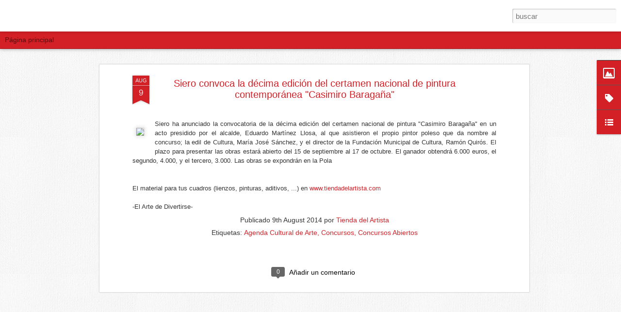

--- FILE ---
content_type: text/html; charset=UTF-8
request_url: http://www.elartededivertirse.com/2014/08/siero-convoca-la-decima-edicion-del.html
body_size: 6383
content:
<!DOCTYPE html>
<html class='v2' dir='ltr' lang='es'>
<head>
<link href='https://www.blogger.com/static/v1/widgets/335934321-css_bundle_v2.css' rel='stylesheet' type='text/css'/>
<meta content='text/html; charset=UTF-8' http-equiv='Content-Type'/>
<meta content='blogger' name='generator'/>
<link href='http://www.elartededivertirse.com/favicon.ico' rel='icon' type='image/x-icon'/>
<link href='http://www.elartededivertirse.com/2014/08/siero-convoca-la-decima-edicion-del.html' rel='canonical'/>
<link rel="alternate" type="application/atom+xml" title="Tienda del Artista - El Arte de Divertirse - Atom" href="http://www.elartededivertirse.com/feeds/posts/default" />
<link rel="alternate" type="application/rss+xml" title="Tienda del Artista - El Arte de Divertirse - RSS" href="http://www.elartededivertirse.com/feeds/posts/default?alt=rss" />
<link rel="service.post" type="application/atom+xml" title="Tienda del Artista - El Arte de Divertirse - Atom" href="https://www.blogger.com/feeds/879447174961352275/posts/default" />

<link rel="alternate" type="application/atom+xml" title="Tienda del Artista - El Arte de Divertirse - Atom" href="http://www.elartededivertirse.com/feeds/2136876300770485051/comments/default" />
<!--Can't find substitution for tag [blog.ieCssRetrofitLinks]-->
<link href='http://www.laspain.com/Asturias/Siero_Asturias4.jpg' rel='image_src'/>
<meta content='Siero, Asturias, v' name='description'/>
<meta content='http://www.elartededivertirse.com/2014/08/siero-convoca-la-decima-edicion-del.html' property='og:url'/>
<meta content='Siero convoca la décima edición del certamen nacional de pintura contemporánea &quot;Casimiro Baragaña&quot;' property='og:title'/>
<meta content='Siero, Asturias, v' property='og:description'/>
<meta content='https://lh3.googleusercontent.com/blogger_img_proxy/AEn0k_t8epJSiJT3o-IYgRM0yG8l3XUY7Pdk5GLUSVA-LuyMxMdeZfKheTMhYgT6EatJv1OgCBSGkiQYt_XqSG5eGGAREpK8VBQ-HF-zdtVNy82r6j6ASdqXsQ=w1200-h630-p-k-no-nu' property='og:image'/>
<title>Tienda del Artista - El Arte de Divertirse: Siero convoca la décima edición del certamen nacional de pintura contemporánea "Casimiro Baragaña"</title>
<meta content='!' name='fragment'/>
<meta content='dynamic' name='blogger-template'/>
<meta content='IE=9,chrome=1' http-equiv='X-UA-Compatible'/>
<meta content='initial-scale=1.0, maximum-scale=1.0, user-scalable=no, width=device-width' name='viewport'/>
<style type='text/css'>@font-face{font-family:'Schoolbell';font-style:normal;font-weight:400;font-display:swap;src:url(//fonts.gstatic.com/s/schoolbell/v18/92zQtBZWOrcgoe-fgnJIZxUa60ZpbiU.woff2)format('woff2');unicode-range:U+0000-00FF,U+0131,U+0152-0153,U+02BB-02BC,U+02C6,U+02DA,U+02DC,U+0304,U+0308,U+0329,U+2000-206F,U+20AC,U+2122,U+2191,U+2193,U+2212,U+2215,U+FEFF,U+FFFD;}</style>
<style id='page-skin-1' type='text/css'><!--
/*-----------------------------------------------
Blogger Template Style
Name: Dynamic Views
----------------------------------------------- */
/* Variable definitions
====================
<Variable name="keycolor" description="Main Color" type="color" default="#ffffff"
variants="#2b256f,#00b2b4,#4ba976,#696f00,#b38f00,#f07300,#d0422c,#f37a86,#7b5341"/>
<Group description="Page">
<Variable name="page.text.font" description="Font" type="font"
default="'Helvetica Neue Light', HelveticaNeue-Light, 'Helvetica Neue', Helvetica, Arial, sans-serif"/>
<Variable name="page.text.color" description="Text Color" type="color"
default="#333333" variants="#333333"/>
<Variable name="body.background.color" description="Background Color" type="color"
default="#EEEEEE"
variants="#dfdfea,#d9f4f4,#e4f2eb,#e9ead9,#f4eed9,#fdead9,#f8e3e0,#fdebed,#ebe5e3"/>
</Group>
<Variable name="body.background" description="Body Background" type="background"
color="#EEEEEE" default="$(color) none repeat scroll top left"/>
<Group description="Header">
<Variable name="header.background.color" description="Background Color" type="color"
default="#F3F3F3" variants="#F3F3F3"/>
</Group>
<Group description="Header Bar">
<Variable name="primary.color" description="Background Color" type="color"
default="#333333" variants="#2b256f,#00b2b4,#4ba976,#696f00,#b38f00,#f07300,#d0422c,#f37a86,#7b5341"/>
<Variable name="menu.font" description="Font" type="font"
default="'Helvetica Neue Light', HelveticaNeue-Light, 'Helvetica Neue', Helvetica, Arial, sans-serif"/>
<Variable name="menu.text.color" description="Text Color" type="color"
default="#FFFFFF" variants="#FFFFFF"/>
</Group>
<Group description="Links">
<Variable name="link.font" description="Link Text" type="font"
default="'Helvetica Neue Light', HelveticaNeue-Light, 'Helvetica Neue', Helvetica, Arial, sans-serif"/>
<Variable name="link.color" description="Link Color" type="color"
default="#009EB8"
variants="#2b256f,#00b2b4,#4ba976,#696f00,#b38f00,#f07300,#d0422c,#f37a86,#7b5341"/>
<Variable name="link.hover.color" description="Link Hover Color" type="color"
default="#009EB8"
variants="#2b256f,#00b2b4,#4ba976,#696f00,#b38f00,#f07300,#d0422c,#f37a86,#7b5341"/>
<Variable name="link.visited.color" description="Link Visited Color" type="color"
default="#009EB8"
variants="#2b256f,#00b2b4,#4ba976,#696f00,#b38f00,#f07300,#d0422c,#f37a86,#7b5341"/>
</Group>
<Group description="Blog Title">
<Variable name="blog.title.font" description="Font" type="font"
default="'Helvetica Neue Light', HelveticaNeue-Light, 'Helvetica Neue', Helvetica, Arial, sans-serif"/>
<Variable name="blog.title.color" description="Color" type="color"
default="#555555" variants="#555555"/>
</Group>
<Group description="Blog Description">
<Variable name="blog.description.font" description="Font" type="font"
default="'Helvetica Neue Light', HelveticaNeue-Light, 'Helvetica Neue', Helvetica, Arial, sans-serif"/>
<Variable name="blog.description.color" description="Color" type="color"
default="#555555" variants="#555555"/>
</Group>
<Group description="Post Title">
<Variable name="post.title.font" description="Font" type="font"
default="'Helvetica Neue Light', HelveticaNeue-Light, 'Helvetica Neue', Helvetica, Arial, sans-serif"/>
<Variable name="post.title.color" description="Color" type="color"
default="#333333" variants="#333333"/>
</Group>
<Group description="Date Ribbon">
<Variable name="ribbon.color" description="Color" type="color"
default="#666666" variants="#2b256f,#00b2b4,#4ba976,#696f00,#b38f00,#f07300,#d0422c,#f37a86,#7b5341"/>
<Variable name="ribbon.hover.color" description="Hover Color" type="color"
default="#AD3A2B" variants="#AD3A2B"/>
</Group>
<Variable name="blitzview" description="Initial view type"
type="automatic" default="sidebar"/>
*/
/* BEGIN CUT */
{
"font:Text": "normal normal 100% Arial, Tahoma, Helvetica, FreeSans, sans-serif",
"color:Text": "#333333",
"image:Background": "#EEEEEE url(http://3.bp.blogspot.com/-7i5jHdIjUXQ/VXu0y1VqUPI/AAAAAAAAAnk/NyuIhTlwf0A/s0/fondo%2Blienzo%2Btienda%2Bdel%2Bartista.jpg) repeat scroll top left",
"color:Background": "#EEEEEE",
"color:Header Background": "#F3F3F3",
"color:Primary": "#d31f26",
"color:Menu Text": "#000000",
"font:Menu": "normal bold 100% Arial, Tahoma, Helvetica, FreeSans, sans-serif",
"font:Link": "'Helvetica Neue Light', HelveticaNeue-Light, 'Helvetica Neue', Helvetica, Arial, sans-serif",
"color:Link": "#d31f26",
"color:Link Visited": "#000000",
"color:Link Hover": "#ffffff",
"font:Blog Title": "normal bold 100% Schoolbell",
"color:Blog Title": "#d31f26",
"font:Blog Description": "normal normal 100% Arial, Tahoma, Helvetica, FreeSans, sans-serif",
"color:Blog Description": "#000000",
"font:Post Title": "'Helvetica Neue Light', HelveticaNeue-Light, 'Helvetica Neue', Helvetica, Arial, sans-serif",
"color:Post Title": "#d31f26",
"color:Ribbon": "#d31f26",
"color:Ribbon Hover": "#999999",
"view": "timeslide"
}
/* END CUT */
/* Insertar logotipo en la cabecera */
.header-bar {
background-color:#FFFFFF !important; /* Color de fondo */
background-image:url(https://shop.strato.com/WebRoot/StoreES3/Shops/64371706/MediaGallery/Nueva_carpeta/tienda_del_artista.png) !important; /* Imagen de fondo */
background-repeat:no-repeat !important; /* Si quieres que la imagen se repita cámbialo por repeat */
height:65px !important; /* Altura de la cabecera */
border-bottom:0px solid #3b464b; /* Borde inferior */
}
#header .header-bar .title h1, #header .header-bar .title h3 {display:none;}
#header a:hover {text-decoration:none !important;}
#main {margin-top:25px !important;} /* Distancia entre la cabecera y el contenido */
/* ******************** Fin de comentario ***************/
/*Si quieres mantener siempre visible la sidebar agrega este código:*/
#gadget-dock {
right: 0!important;
}
/* ******************** Fin de comentario ***************/
/* Quitar el menú de las vistas dinámicas */
#views{
display: none !important;
}
#header #pages, #header #pages:before{
border-left: 0px !important;
}
/* *******************Fin de comentario ****************/
/* si queremos cambiar los colores de los distintos elementos de la barra de gadget */
.gadget-icons
{
background: #d31f26; /*este es para colorear el fondo de la barra*/
}
.gadget-title, .ss {
background: #d31f26 !important; /*este es para colorear el fondo del desplegable */
}
.gadget-selected .gadget-icons
{
background: #000000; /*este es para colorear el fondo del gadget cuando se selecciona*/
}
/* ******************** Fin de comentario ***************/
/*Si quieres mantener siempre visible la sidebar agrega este código:*/
#gadget-dock {
right: 0!important;
}
/*Quitar el menú de las vistas dinámicas*/
#views{
display: none !important;
}
#header #pages, #header #pages:before{
border-left: 0px !important;
}
/* Poner logotipo en la cabecera */
/* Insertar logotipo en la cabecera */
.header-bar {
background-color:#FFFFFF !important; /* Color de fondo */
background-image:url(https://shop.strato.com/WebRoot/StoreES3/Shops/64371706/MediaGallery/Nueva_carpeta/tienda_del_artista.png) !important;
display: block;!important;
onclick="location.href='http://www.tiendadelartista.com/'" !important;
/* Imagen de fondo */
background-repeat:no-repeat !important; /* Si quieres que la imagen se repita cámbialo por repeat */
height:65px !important; /* Altura de la cabecera */
border-bottom:0px solid #3b464b; /* Borde inferior */
}
#header .header-bar .title h1, #header .header-bar .title h3 {display:none;}
#header a:hover {text-decoration:none !important;}
#main {margin-top:25px !important;} /* Distancia entre la cabecera y el contenido */
/* ******************** Fin de comentario ***************/
/* si queremos cambiar los colores de los distintos elementos de la barra de gadget */
.gadget-icons
{
background: #d31f26; /*este es para colorear el fondo de la barra*/
}
.gadget-title, .ss {
background: #d31f26 !important; /*este es para colorear el fondo del desplegable */
}
.gadget-selected .gadget-icons
{
background: #000000; /*este es para colorear el fondo del gadget cuando se selecciona*/
}
/* ******************** Fin de comentario ***************/
--></style>
<style id='template-skin-1' type='text/css'><!--
body {
min-width: 960px;
}
.column-center-outer {
margin-top: 46px;
}
.content-outer, .content-fauxcolumn-outer, .region-inner {
min-width: 960px;
max-width: 960px;
_width: 960px;
}
.main-inner .columns {
padding-left: 0;
padding-right: 310px;
}
.main-inner .fauxcolumn-center-outer {
left: 0;
right: 310px;
/* IE6 does not respect left and right together */
_width: expression(this.parentNode.offsetWidth -
parseInt("0") -
parseInt("310px") + 'px');
}
.main-inner .fauxcolumn-left-outer {
width: 0;
}
.main-inner .fauxcolumn-right-outer {
width: 310px;
}
.main-inner .column-left-outer {
width: 0;
right: 100%;
margin-left: -0;
}
.main-inner .column-right-outer {
width: 310px;
margin-right: -310px;
}
#layout {
min-width: 0;
}
#layout .content-outer {
min-width: 0;
width: 800px;
}
#layout .region-inner {
min-width: 0;
width: auto;
}
--></style>
<script src='//www.blogblog.com/dynamicviews/11a96e393c290310/js/common.js' type='text/javascript'></script>
<script src='//www.blogblog.com/dynamicviews/11a96e393c290310/js/languages/lang__es.js' type='text/javascript'></script>
<script src='//www.blogblog.com/dynamicviews/11a96e393c290310/js/timeslide.js' type='text/javascript'></script>
<script src='//www.blogblog.com/dynamicviews/4224c15c4e7c9321/js/comments.js'></script>
<script type='text/javascript'>
        (function(i,s,o,g,r,a,m){i['GoogleAnalyticsObject']=r;i[r]=i[r]||function(){
        (i[r].q=i[r].q||[]).push(arguments)},i[r].l=1*new Date();a=s.createElement(o),
        m=s.getElementsByTagName(o)[0];a.async=1;a.src=g;m.parentNode.insertBefore(a,m)
        })(window,document,'script','https://www.google-analytics.com/analytics.js','ga');
        ga('create', 'UA-44231427-1', 'auto', 'blogger');
        ga('blogger.send', 'pageview');
      </script>
<link href='https://www.blogger.com/dyn-css/authorization.css?targetBlogID=879447174961352275&amp;zx=40f25870-94f3-4b2a-938e-dc9a1aefed07' media='none' onload='if(media!=&#39;all&#39;)media=&#39;all&#39;' rel='stylesheet'/><noscript><link href='https://www.blogger.com/dyn-css/authorization.css?targetBlogID=879447174961352275&amp;zx=40f25870-94f3-4b2a-938e-dc9a1aefed07' rel='stylesheet'/></noscript>
<meta name='google-adsense-platform-account' content='ca-host-pub-1556223355139109'/>
<meta name='google-adsense-platform-domain' content='blogspot.com'/>

<!-- data-ad-client=ca-pub-8282716204664560 -->

</head>
<body>
<div class='content'>
<div class='content-outer'>
<div class='fauxborder-left content-fauxborder-left'>
<div class='content-inner'>
<div class='main-outer'>
<div class='fauxborder-left main-fauxborder-left'>
<div class='region-inner main-inner'>
<div class='columns fauxcolumns'>
<div class='column-center-outer'>
<div class='column-center-inner'>
<div class='main section' id='main'>
</div>
</div>
</div>
<div class='column-right-outer'>
<div class='column-right-inner'>
<aside>
<div class='sidebar section' id='sidebar-right-1'>
</div>
</aside>
</div>
</div>
<div style='clear: both'></div>
</div>
</div>
</div>
</div>
</div>
</div>
</div>
</div>
<script language='javascript' type='text/javascript'>
        window.onload = function() {
          blogger.ui().configure().view();
        };
      </script>

<script type="text/javascript" src="https://www.blogger.com/static/v1/widgets/2028843038-widgets.js"></script>
<script type='text/javascript'>
window['__wavt'] = 'AOuZoY5HSpMHtb-qlY-GmYjU4v7p3DdenQ:1770008310128';_WidgetManager._Init('//www.blogger.com/rearrange?blogID\x3d879447174961352275','//www.elartededivertirse.com/2014/08/siero-convoca-la-decima-edicion-del.html','879447174961352275');
_WidgetManager._SetDataContext([{'name': 'blog', 'data': {'blogId': '879447174961352275', 'title': 'Tienda del Artista - El Arte de Divertirse', 'url': 'http://www.elartededivertirse.com/2014/08/siero-convoca-la-decima-edicion-del.html', 'canonicalUrl': 'http://www.elartededivertirse.com/2014/08/siero-convoca-la-decima-edicion-del.html', 'homepageUrl': 'http://www.elartededivertirse.com/', 'searchUrl': 'http://www.elartededivertirse.com/search', 'canonicalHomepageUrl': 'http://www.elartededivertirse.com/', 'blogspotFaviconUrl': 'http://www.elartededivertirse.com/favicon.ico', 'bloggerUrl': 'https://www.blogger.com', 'hasCustomDomain': true, 'httpsEnabled': false, 'enabledCommentProfileImages': true, 'gPlusViewType': 'FILTERED_POSTMOD', 'adultContent': false, 'analyticsAccountNumber': 'UA-44231427-1', 'encoding': 'UTF-8', 'locale': 'es', 'localeUnderscoreDelimited': 'es', 'languageDirection': 'ltr', 'isPrivate': false, 'isMobile': false, 'isMobileRequest': false, 'mobileClass': '', 'isPrivateBlog': false, 'isDynamicViewsAvailable': true, 'feedLinks': '\x3clink rel\x3d\x22alternate\x22 type\x3d\x22application/atom+xml\x22 title\x3d\x22Tienda del Artista - El Arte de Divertirse - Atom\x22 href\x3d\x22http://www.elartededivertirse.com/feeds/posts/default\x22 /\x3e\n\x3clink rel\x3d\x22alternate\x22 type\x3d\x22application/rss+xml\x22 title\x3d\x22Tienda del Artista - El Arte de Divertirse - RSS\x22 href\x3d\x22http://www.elartededivertirse.com/feeds/posts/default?alt\x3drss\x22 /\x3e\n\x3clink rel\x3d\x22service.post\x22 type\x3d\x22application/atom+xml\x22 title\x3d\x22Tienda del Artista - El Arte de Divertirse - Atom\x22 href\x3d\x22https://www.blogger.com/feeds/879447174961352275/posts/default\x22 /\x3e\n\n\x3clink rel\x3d\x22alternate\x22 type\x3d\x22application/atom+xml\x22 title\x3d\x22Tienda del Artista - El Arte de Divertirse - Atom\x22 href\x3d\x22http://www.elartededivertirse.com/feeds/2136876300770485051/comments/default\x22 /\x3e\n', 'meTag': '', 'adsenseClientId': 'ca-pub-8282716204664560', 'adsenseHostId': 'ca-host-pub-1556223355139109', 'adsenseHasAds': false, 'adsenseAutoAds': false, 'boqCommentIframeForm': true, 'loginRedirectParam': '', 'view': '', 'dynamicViewsCommentsSrc': '//www.blogblog.com/dynamicviews/4224c15c4e7c9321/js/comments.js', 'dynamicViewsScriptSrc': '//www.blogblog.com/dynamicviews/11a96e393c290310', 'plusOneApiSrc': 'https://apis.google.com/js/platform.js', 'disableGComments': true, 'interstitialAccepted': false, 'sharing': {'platforms': [{'name': 'Obtener enlace', 'key': 'link', 'shareMessage': 'Obtener enlace', 'target': ''}, {'name': 'Facebook', 'key': 'facebook', 'shareMessage': 'Compartir en Facebook', 'target': 'facebook'}, {'name': 'Escribe un blog', 'key': 'blogThis', 'shareMessage': 'Escribe un blog', 'target': 'blog'}, {'name': 'X', 'key': 'twitter', 'shareMessage': 'Compartir en X', 'target': 'twitter'}, {'name': 'Pinterest', 'key': 'pinterest', 'shareMessage': 'Compartir en Pinterest', 'target': 'pinterest'}, {'name': 'Correo electr\xf3nico', 'key': 'email', 'shareMessage': 'Correo electr\xf3nico', 'target': 'email'}], 'disableGooglePlus': true, 'googlePlusShareButtonWidth': 0, 'googlePlusBootstrap': '\x3cscript type\x3d\x22text/javascript\x22\x3ewindow.___gcfg \x3d {\x27lang\x27: \x27es\x27};\x3c/script\x3e'}, 'hasCustomJumpLinkMessage': false, 'jumpLinkMessage': 'Leer m\xe1s', 'pageType': 'item', 'postId': '2136876300770485051', 'postImageUrl': 'http://www.laspain.com/Asturias/Siero_Asturias4.jpg', 'pageName': 'Siero convoca la d\xe9cima edici\xf3n del certamen nacional de pintura contempor\xe1nea \x22Casimiro Baraga\xf1a\x22', 'pageTitle': 'Tienda del Artista - El Arte de Divertirse: Siero convoca la d\xe9cima edici\xf3n del certamen nacional de pintura contempor\xe1nea \x22Casimiro Baraga\xf1a\x22', 'metaDescription': 'Siero, Asturias, v'}}, {'name': 'features', 'data': {}}, {'name': 'messages', 'data': {'edit': 'Editar', 'linkCopiedToClipboard': 'El enlace se ha copiado en el Portapapeles.', 'ok': 'Aceptar', 'postLink': 'Enlace de la entrada'}}, {'name': 'skin', 'data': {'vars': {'link_color': '#d31f26', 'post_title_color': '#d31f26', 'blog_description_font': 'normal normal 100% Arial, Tahoma, Helvetica, FreeSans, sans-serif', 'body_background_color': '#EEEEEE', 'ribbon_color': '#d31f26', 'body_background': '#EEEEEE url(http://3.bp.blogspot.com/-7i5jHdIjUXQ/VXu0y1VqUPI/AAAAAAAAAnk/NyuIhTlwf0A/s0/fondo%2Blienzo%2Btienda%2Bdel%2Bartista.jpg) repeat scroll top left', 'blitzview': 'timeslide', 'link_visited_color': '#000000', 'link_hover_color': '#ffffff', 'header_background_color': '#F3F3F3', 'keycolor': '#ffffff', 'page_text_font': 'normal normal 100% Arial, Tahoma, Helvetica, FreeSans, sans-serif', 'blog_title_color': '#d31f26', 'ribbon_hover_color': '#999999', 'blog_title_font': 'normal bold 100% Schoolbell', 'link_font': '\x27Helvetica Neue Light\x27, HelveticaNeue-Light, \x27Helvetica Neue\x27, Helvetica, Arial, sans-serif', 'menu_font': 'normal bold 100% Arial, Tahoma, Helvetica, FreeSans, sans-serif', 'primary_color': '#d31f26', 'page_text_color': '#333333', 'post_title_font': '\x27Helvetica Neue Light\x27, HelveticaNeue-Light, \x27Helvetica Neue\x27, Helvetica, Arial, sans-serif', 'blog_description_color': '#000000', 'menu_text_color': '#000000'}, 'override': '/*Si quieres mantener siempre visible la sidebar agrega este c\xf3digo:*/\n#gadget-dock {\nright: 0!important;\n}\n\n/*Quitar el men\xfa de las vistas din\xe1micas*/\n#views{\ndisplay: none !important;\n}\n\n#header #pages, #header #pages:before{\nborder-left: 0px !important;\n}\n\n\n/* Poner logotipo en la cabecera */\n/* Insertar logotipo en la cabecera */\n.header-bar {\nbackground-color:#FFFFFF !important; /* Color de fondo */\nbackground-image:url(https://shop.strato.com/WebRoot/StoreES3/Shops/64371706/MediaGallery/Nueva_carpeta/tienda_del_artista.png) !important; \ndisplay: block;!important;\nonclick\x3d\x22location.href\x3d\x27http://www.tiendadelartista.com/\x27\x22 !important;\n/* Imagen de fondo */\nbackground-repeat:no-repeat !important; /* Si quieres que la imagen se repita c\xe1mbialo por repeat */\nheight:65px !important; /* Altura de la cabecera */\nborder-bottom:0px solid #3b464b; /* Borde inferior */\n\n}\n#header .header-bar .title h1, #header .header-bar .title h3 {display:none;}\n#header a:hover {text-decoration:none !important;}\n#main {margin-top:25px !important;} /* Distancia entre la cabecera y el contenido */\n/* ******************** Fin de comentario ***************/\n\n/* si queremos cambiar los colores de los distintos elementos de la barra de gadget */\n.gadget-icons\n{\nbackground: #d31f26; /*este es para colorear el fondo de la barra*/\n}\n.gadget-title, .ss {\nbackground: #d31f26 !important; /*este es para colorear el fondo del desplegable */\n}\n\n.gadget-selected .gadget-icons\n{\nbackground: #000000; /*este es para colorear el fondo del gadget cuando se selecciona*/\n} \n/* ******************** Fin de comentario ***************/', 'url': 'custom'}}, {'name': 'template', 'data': {'isResponsive': false, 'isAlternateRendering': false, 'isCustom': false}}, {'name': 'view', 'data': {'classic': {'name': 'classic', 'url': '?view\x3dclassic'}, 'flipcard': {'name': 'flipcard', 'url': '?view\x3dflipcard'}, 'magazine': {'name': 'magazine', 'url': '?view\x3dmagazine'}, 'mosaic': {'name': 'mosaic', 'url': '?view\x3dmosaic'}, 'sidebar': {'name': 'sidebar', 'url': '?view\x3dsidebar'}, 'snapshot': {'name': 'snapshot', 'url': '?view\x3dsnapshot'}, 'timeslide': {'name': 'timeslide', 'url': '?view\x3dtimeslide'}, 'isMobile': false, 'title': 'Siero convoca la d\xe9cima edici\xf3n del certamen nacional de pintura contempor\xe1nea \x22Casimiro Baraga\xf1a\x22', 'description': 'Siero, Asturias, v', 'featuredImage': 'https://lh3.googleusercontent.com/blogger_img_proxy/AEn0k_t8epJSiJT3o-IYgRM0yG8l3XUY7Pdk5GLUSVA-LuyMxMdeZfKheTMhYgT6EatJv1OgCBSGkiQYt_XqSG5eGGAREpK8VBQ-HF-zdtVNy82r6j6ASdqXsQ', 'url': 'http://www.elartededivertirse.com/2014/08/siero-convoca-la-decima-edicion-del.html', 'type': 'item', 'isSingleItem': true, 'isMultipleItems': false, 'isError': false, 'isPage': false, 'isPost': true, 'isHomepage': false, 'isArchive': false, 'isLabelSearch': false, 'postId': 2136876300770485051}}]);
_WidgetManager._RegisterWidget('_BlogView', new _WidgetInfo('Blog2', 'main', document.getElementById('Blog2'), {'cmtInteractionsEnabled': false, 'lightboxEnabled': true, 'lightboxModuleUrl': 'https://www.blogger.com/static/v1/jsbin/1181830541-lbx__es.js', 'lightboxCssUrl': 'https://www.blogger.com/static/v1/v-css/828616780-lightbox_bundle.css'}, 'displayModeFull'));
_WidgetManager._RegisterWidget('_PageListView', new _WidgetInfo('PageList1', 'sidebar-right-1', document.getElementById('PageList1'), {'title': 'P\xe1ginas', 'links': [{'isCurrentPage': false, 'href': 'http://www.elartededivertirse.com/', 'title': 'P\xe1gina principal'}], 'mobile': false, 'showPlaceholder': true, 'hasCurrentPage': false}, 'displayModeFull'));
_WidgetManager._RegisterWidget('_ImageView', new _WidgetInfo('Image1', 'sidebar-right-1', document.getElementById('Image1'), {'resize': true}, 'displayModeFull'));
_WidgetManager._RegisterWidget('_LabelView', new _WidgetInfo('Label3', 'sidebar-right-1', document.getElementById('Label3'), {}, 'displayModeFull'));
_WidgetManager._RegisterWidget('_LinkListView', new _WidgetInfo('LinkList1', 'sidebar-right-1', document.getElementById('LinkList1'), {}, 'displayModeFull'));
_WidgetManager._RegisterWidget('_NavbarView', new _WidgetInfo('Navbar1', 'sidebar-right-1', document.getElementById('Navbar1'), {}, 'displayModeFull'));
_WidgetManager._RegisterWidget('_ContactFormView', new _WidgetInfo('ContactForm1', 'sidebar-right-1', document.getElementById('ContactForm1'), {'contactFormMessageSendingMsg': 'Enviando...', 'contactFormMessageSentMsg': 'Se ha enviado tu mensaje.', 'contactFormMessageNotSentMsg': 'No se ha podido enviar el mensaje. Vuelve a intentarlo dentro de un rato.', 'contactFormInvalidEmailMsg': 'Tienes que escribir una direcci\xf3n de correo electr\xf3nico v\xe1lida.', 'contactFormEmptyMessageMsg': 'No puedes dejar en blanco el cuerpo del mensaje.', 'title': 'Formulario de  contacto', 'blogId': '879447174961352275', 'contactFormNameMsg': 'Nombre', 'contactFormEmailMsg': 'Correo electr\xf3nico', 'contactFormMessageMsg': 'Mensaje', 'contactFormSendMsg': 'Enviar', 'contactFormToken': 'AOuZoY7UDWggZbAqz4vGDOQhiCYRQoD92Q:1770008310128', 'submitUrl': 'https://www.blogger.com/contact-form.do'}, 'displayModeFull'));
_WidgetManager._RegisterWidget('_AttributionView', new _WidgetInfo('Attribution1', 'sidebar-right-1', document.getElementById('Attribution1'), {}, 'displayModeFull'));
</script>
</body>
</html>

--- FILE ---
content_type: text/plain
request_url: https://www.google-analytics.com/j/collect?v=1&_v=j102&a=1741727795&t=pageview&_s=1&dl=http%3A%2F%2Fwww.elartededivertirse.com%2F2014%2F08%2Fsiero-convoca-la-decima-edicion-del.html&ul=en-us%40posix&dt=Tienda%20del%20Artista%20-%20El%20Arte%20de%20Divertirse%3A%20Siero%20convoca%20la%20d%C3%A9cima%20edici%C3%B3n%20del%20certamen%20nacional%20de%20pintura%20contempor%C3%A1nea%20%22Casimiro%20Baraga%C3%B1a%22&sr=1280x720&vp=1280x720&_u=IEBAAEABAAAAACAAI~&jid=1823699540&gjid=516031787&cid=1472273189.1770008311&tid=UA-44231427-1&_gid=703804107.1770008311&_r=1&_slc=1&z=1314624853
body_size: -453
content:
2,cG-XPB4WYZ688